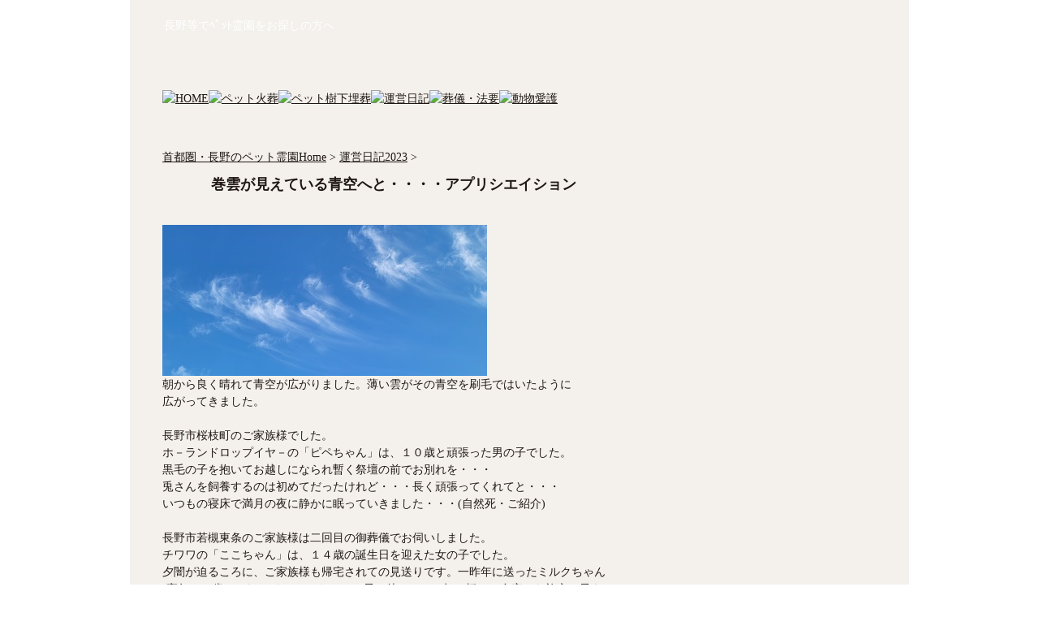

--- FILE ---
content_type: text/html; charset=UTF-8
request_url: https://appreciation-nagano.com/blog2023/202365/
body_size: 3243
content:
<!DOCTYPE html PUBLIC "-//W3C//DTD XHTML 1.0 Transitional//EN"
        "https://www.w3.org/TR/2000/REC-xhtml1-20000126/DTD/xhtml1-transitional.dtd">
<html xmlns="https://www.w3.org/1999/xhtml" xml:lang="ja" lang="ja">
<head>
	
<!-- Site Header Content //-->
<!--
<link rel="stylesheet" media="screen" type="text/css" href="/index.php/tools/css/themes/appreciation/main.css" />
-->

<meta name="google-site-verification" content="G17IVMkettbUI2UGJR9IYpsaV-5vmcTp4JxXs8mxkxY" />
<meta name="msvalidate.01" content="651DFE459526953A1B751393A89294BB" />

<link rel="stylesheet" media="screen" type="text/css" href="/index.php/tools/css/themes/appreciation/typography.css" />
<link rel="canonical" href="https://appreciation-nagano.com/" />



<meta http-equiv="content-type" content="text/html; charset=UTF-8" />
<title>長野市ペット火葬アプリシエイション</title>
<meta name="description" content="青" />

<script type="text/javascript">
var CCM_DISPATCHER_FILENAME = '/index.php';var CCM_CID = 5204;var CCM_EDIT_MODE = false;var CCM_ARRANGE_MODE = false;var CCM_IMAGE_PATH = "/updates/concrete5.4.2.2.ja/concrete/images";
var CCM_TOOLS_PATH = "/index.php/tools/required";
var CCM_REL = "";

</script>


<link rel="stylesheet" type="text/css" href="/updates/concrete5.4.2.2.ja/concrete/css/ccm.base.css?v=72ed6fe996b6a65a0245f08d48a7eb4b" />
<script type="text/javascript" src="/updates/concrete5.4.2.2.ja/concrete/js/jquery.js?v=72ed6fe996b6a65a0245f08d48a7eb4b"></script>
<script type="text/javascript" src="/updates/concrete5.4.2.2.ja/concrete/js/ccm.base.js?v=72ed6fe996b6a65a0245f08d48a7eb4b"></script>

<script type="text/javascript" src="/themes/appreciation/js/yuga.js"></script>

<!-- <script type="text/javascript" src="/themes/appreciation/js/smp.js"></script> -->


<!-- Google tag (gtag.js) -->
<script async src="https://www.googletagmanager.com/gtag/js?id=G-K4X2QRG83S"></script>
<script>
  window.dataLayer = window.dataLayer || [];
  function gtag(){dataLayer.push(arguments);}
  gtag('js', new Date());

  gtag('config', 'G-K4X2QRG83S');
</script>

</head>

<body>
<div id="header">

<h1 id="sub-title">長野等でﾍﾟｯﾄ霊園をお探しの方へ</h1>

<div id="site-title"><a href="/">アプリシエイション</a></div>


<!-- <div id="header_contact">
<a href="/contact/" title="メールでのお問い合わせはこちら">
<img src="/themes/appreciation/images/common/header_contact.jpg" alt="メールでのお問い合わせはこちらからお願いいたします" class="btn" /></a>
</div> -->


<!--/#header--></div>

<ul id="gnav">
    <li>
        <a href="/" title="アプリシエイション"><img src="/themes/appreciation/images/common/btn_gnav01.jpg" alt="HOME" width="146" height="40" class="btn" /></a>
    </li>
    <li>
        <a href="/kasou/" title="ペット火葬"><img src="/themes/appreciation/images/common/btn_gnav02.jpg" alt="ペット火葬" width="146" height="40" class="btn" /></a>
        <div class="gnav_sub">
            <a href="/kasou/pricing">料金</a>
            <a href="/kasou/flow">火葬流れ</a>
        </div>
    </li>
    <li>
        <a href="/jukamaisou/" title="ペット樹下埋葬"><img src="/themes/appreciation/images/common/btn_gnav03.jpg" alt="ペット樹下埋葬" width="151" height="40" class="btn" /></a>
    </li>
    <li>
        <a href="/blog2026/" title="運営日記"><img src="/themes/appreciation/images/common/btn_gnav04.jpg" alt="運営日記" width="146" height="40" class="btn" /></a>
    </li>
    <li>
        <a href="/sougihouyou/" title="葬儀・法要"><img src="/themes/appreciation/images/common/btn_gnav05.jpg" alt="葬儀・法要" width="151" height="40" class="btn" /></a>
        <div class="gnav_sub">
            <a href="/sougihouyou/">令和8年</a>
            <a href="/sougihouyou/2021">過去</a>
        </div>
    </li>
    <li>
        <a href="/salon/" title="動物愛護"><img src="/themes/appreciation/images/common/btn_gnav06.jpg" alt="動物愛護" width="147" height="40" class="btn" /></a>
        <div class="gnav_sub">
            <a href="/salon/">令和8年</a>
            <a href="/salon/dobutsuaigo">どうぶつあいご便り</a>
            <a href="/salon/others_info">その他お知らせ</a>
        </div>
    </li>
<!--/#gnav--></ul>
<div id="contents" class="clearfix">

			<div id="main" class="clearfix">
			<div class='breadcrumb'><a href="/">首都圏・長野のペット霊園Home</a> <span class="ccm-autonav-breadcrumb-sep">&gt;</span> <a href="/blog2023/">運営日記2023</a> <span class="ccm-autonav-breadcrumb-sep">&gt;</span> </div><h2 class="h2_midashi">巻雲が見えている青空へと・・・・アプリシエイション</h2><p><img src="/files/9816/8596/2759/.jpg" alt=".jpg" width="400" height="186" /></p>
<p>朝から良く晴れて青空が広がりました。薄い雲がその青空を刷毛ではいたように</p>
<p>広がってきました。</p>
<p>&nbsp;</p>
<p>長野市桜枝町のご家族様でした。</p>
<p>ホ－ランドロップイヤ－の「ピペちゃん」は、１０歳と頑張った男の子でした。</p>
<p>黒毛の子を抱いてお越しになられ暫く祭壇の前でお別れを・・・</p>
<p>兎さんを飼養するのは初めてだったけれど・・・長く頑張ってくれてと・・・</p>
<p>いつもの寝床で満月の夜に静かに眠っていきました・・・(自然死・ご紹介)</p>
<p>&nbsp;</p>
<p>長野市若槻東条のご家族様は二回目の御葬儀でお伺いしました。</p>
<p>チワワの「ここちゃん」は、１４歳の誕生日を迎えた女の子でした。</p>
<p>夕闇が迫るころに、ご家族様も帰宅されての見送りです。一昨年に送ったミルクちゃん</p>
<p>(享年１０歳)はパ－トナ－でした。その子の待っている虹の橋へと自宅から旅立つ子を</p>
<p>みんなで見送られていました。(自然死・リピ－タ－様)</p>
<p>&nbsp;</p>
<p>上田市上田原からお連れいただき４回目の見送りになりました。</p>
<p>セキセイインコの「ミルクちゃん」は、１１歳と頑張ってきた真っ白な羽根の男の子でした。</p>
<p>駐車場に着かれてから、暫くの間、心を落ち着かせたいと休まれていました。</p>
<p>朝はいつものように青菜を食べていて元気な姿を見せていたのですが・・その後</p>
<p>突然に痙攣を起こしてしまい・・・・そのまま静かに眠ってしまいました。</p>
<p>良く晴れた青空に羽ばたいて昇っていく姿が・・・・(自然死・リピ－タ－様)</p>			</div>

<!--/#contents--></div>


	<div id="footer">


		<div id="footer_inner" class="clearfix">


			<ul id="footernav">
			    <li><a href="/" title="アプリシエイション">首都圏・長野のペット霊園HOME</a></li>
			    <li><a href="/kasou/" title="ペット火葬">ペット火葬</a></li>
			    <li><a href="/jukamaisou/" title="ペット樹下埋葬">ペット樹下埋葬</a></li>
			    <li><a href="/blog2026/" title="運営日記">運営日記</a></li>
			    <li><a href="/salon/" title="動物愛護">動物愛護</a></li>
			    <li><a href="/contact/" title="お問い合わせ">お問い合わせ</a></li>
			    <li style="border: none;"><a href="#" title="葬儀・法要">葬儀・法要</a></li>
			</ul>

			<div id="footercontents">
			<img src="/themes/appreciation/images/common/logo_bottom.jpg" alt="アプリシエイション -感謝-" /><br />

			ペットを感謝の気持ちでご供養いたします。<br /><br />

			一般社団法人　アプリシエイション<br />
			TEL.<a href="tel:026-217-0594">026-217-0594</a>   FAX. 026-217-0593<br />
			長野県長野市豊野町蟹沢2560<br />
			代表理事　栗田 要

			<!--/footercontents--></div>

			<div id="copyright">
			Copyright &copy; 2026 Appreciation All rights reserved.
			<!--/copyright--></div>


		<!--/footer_inner--></div>

	<!--/footer--></div>

</div>



</body>
</html>